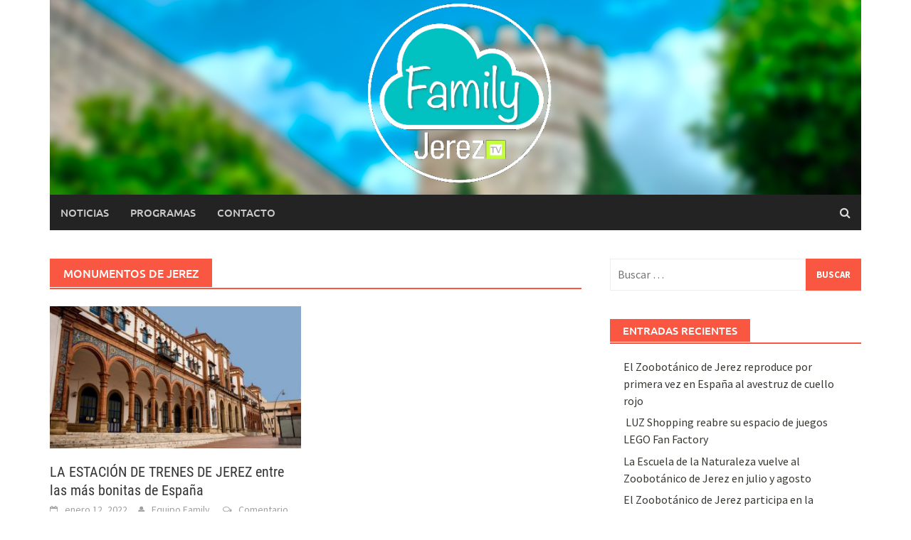

--- FILE ---
content_type: text/html; charset=utf-8
request_url: https://www.google.com/recaptcha/api2/aframe
body_size: 267
content:
<!DOCTYPE HTML><html><head><meta http-equiv="content-type" content="text/html; charset=UTF-8"></head><body><script nonce="YAFRLM6CMtu0x5LISpnvzg">/** Anti-fraud and anti-abuse applications only. See google.com/recaptcha */ try{var clients={'sodar':'https://pagead2.googlesyndication.com/pagead/sodar?'};window.addEventListener("message",function(a){try{if(a.source===window.parent){var b=JSON.parse(a.data);var c=clients[b['id']];if(c){var d=document.createElement('img');d.src=c+b['params']+'&rc='+(localStorage.getItem("rc::a")?sessionStorage.getItem("rc::b"):"");window.document.body.appendChild(d);sessionStorage.setItem("rc::e",parseInt(sessionStorage.getItem("rc::e")||0)+1);localStorage.setItem("rc::h",'1767080487500');}}}catch(b){}});window.parent.postMessage("_grecaptcha_ready", "*");}catch(b){}</script></body></html>